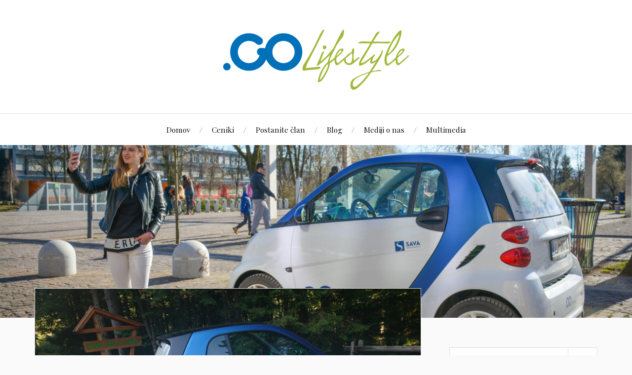

--- FILE ---
content_type: text/html; charset=UTF-8
request_url: https://blog.avant2go.com/avant2golife/uporabnica-alja-hitrostna-dirka-elektricni-smart-vs-logarski-lintvern/attachment/pri-izviru-kisle-vode/
body_size: 6850
content:
<!DOCTYPE html>

<html class="no-js" lang="sl-SI" xmlns:fb="https://www.facebook.com/2008/fbml" xmlns:addthis="https://www.addthis.com/help/api-spec" >

	<head profile="http://gmpg.org/xfn/11">

		<meta http-equiv="Content-Type" content="text/html; charset=UTF-8" />
		<meta name="viewport" content="width=device-width, initial-scale=1.0, maximum-scale=1.0, user-scalable=no" >

		<title>Avant2Go – Blog</title>
<script>document.documentElement.className = document.documentElement.className.replace("no-js","js");</script>
<link rel='dns-prefetch' href='//s0.wp.com' />
<link rel='dns-prefetch' href='//secure.gravatar.com' />
<link rel='dns-prefetch' href='//s.w.org' />
<link rel="alternate" type="application/rss+xml" title="Avant2Go – Blog &raquo; Vir" href="https://blog.avant2go.com/feed/" />
<link rel="alternate" type="application/rss+xml" title="Avant2Go – Blog &raquo; Vir komentarjev" href="https://blog.avant2go.com/comments/feed/" />
		<script type="text/javascript">
			window._wpemojiSettings = {"baseUrl":"https:\/\/s.w.org\/images\/core\/emoji\/2.3\/72x72\/","ext":".png","svgUrl":"https:\/\/s.w.org\/images\/core\/emoji\/2.3\/svg\/","svgExt":".svg","source":{"concatemoji":"https:\/\/blog.avant2go.com\/wp-includes\/js\/wp-emoji-release.min.js?ver=4.8.25"}};
			!function(t,a,e){var r,i,n,o=a.createElement("canvas"),l=o.getContext&&o.getContext("2d");function c(t){var e=a.createElement("script");e.src=t,e.defer=e.type="text/javascript",a.getElementsByTagName("head")[0].appendChild(e)}for(n=Array("flag","emoji4"),e.supports={everything:!0,everythingExceptFlag:!0},i=0;i<n.length;i++)e.supports[n[i]]=function(t){var e,a=String.fromCharCode;if(!l||!l.fillText)return!1;switch(l.clearRect(0,0,o.width,o.height),l.textBaseline="top",l.font="600 32px Arial",t){case"flag":return(l.fillText(a(55356,56826,55356,56819),0,0),e=o.toDataURL(),l.clearRect(0,0,o.width,o.height),l.fillText(a(55356,56826,8203,55356,56819),0,0),e===o.toDataURL())?!1:(l.clearRect(0,0,o.width,o.height),l.fillText(a(55356,57332,56128,56423,56128,56418,56128,56421,56128,56430,56128,56423,56128,56447),0,0),e=o.toDataURL(),l.clearRect(0,0,o.width,o.height),l.fillText(a(55356,57332,8203,56128,56423,8203,56128,56418,8203,56128,56421,8203,56128,56430,8203,56128,56423,8203,56128,56447),0,0),e!==o.toDataURL());case"emoji4":return l.fillText(a(55358,56794,8205,9794,65039),0,0),e=o.toDataURL(),l.clearRect(0,0,o.width,o.height),l.fillText(a(55358,56794,8203,9794,65039),0,0),e!==o.toDataURL()}return!1}(n[i]),e.supports.everything=e.supports.everything&&e.supports[n[i]],"flag"!==n[i]&&(e.supports.everythingExceptFlag=e.supports.everythingExceptFlag&&e.supports[n[i]]);e.supports.everythingExceptFlag=e.supports.everythingExceptFlag&&!e.supports.flag,e.DOMReady=!1,e.readyCallback=function(){e.DOMReady=!0},e.supports.everything||(r=function(){e.readyCallback()},a.addEventListener?(a.addEventListener("DOMContentLoaded",r,!1),t.addEventListener("load",r,!1)):(t.attachEvent("onload",r),a.attachEvent("onreadystatechange",function(){"complete"===a.readyState&&e.readyCallback()})),(r=e.source||{}).concatemoji?c(r.concatemoji):r.wpemoji&&r.twemoji&&(c(r.twemoji),c(r.wpemoji)))}(window,document,window._wpemojiSettings);
		</script>
		<style type="text/css">
img.wp-smiley,
img.emoji {
	display: inline !important;
	border: none !important;
	box-shadow: none !important;
	height: 1em !important;
	width: 1em !important;
	margin: 0 .07em !important;
	vertical-align: -0.1em !important;
	background: none !important;
	padding: 0 !important;
}
</style>
<link rel='stylesheet' id='lovecraft_googlefonts-css'  href='//fonts.googleapis.com/css?family=Lato%3A400%2C700%2C900%7CPlayfair+Display%3A400%2C700%2C400italic&#038;ver=4.8.25' type='text/css' media='all' />
<link rel='stylesheet' id='lovecraft_genericons-css'  href='https://blog.avant2go.com/wp-content/themes/lovecraft/assets/css/genericons.min.css?ver=4.8.25' type='text/css' media='all' />
<link rel='stylesheet' id='lovecraft_style-css'  href='https://blog.avant2go.com/wp-content/themes/lovecraft/style.css?ver=2.0.1' type='text/css' media='all' />
<link rel='stylesheet' id='dashicons-css'  href='https://c0.wp.com/c/4.8.25/wp-includes/css/dashicons.min.css' type='text/css' media='all' />
<link rel='stylesheet' id='zoom-instagram-widget-css'  href='https://blog.avant2go.com/wp-content/plugins/instagram-widget-by-wpzoom/css/instagram-widget.css?ver=1.2.10' type='text/css' media='all' />
<link rel='stylesheet' id='jetpack_facebook_likebox-css'  href='https://c0.wp.com/p/jetpack/7.1.5/modules/widgets/facebook-likebox/style.css' type='text/css' media='all' />
<link rel='stylesheet' id='addthis_all_pages-css'  href='https://blog.avant2go.com/wp-content/plugins/addthis/frontend/build/addthis_wordpress_public.min.css?ver=4.8.25' type='text/css' media='all' />
<link rel='stylesheet' id='jetpack_css-css'  href='https://c0.wp.com/p/jetpack/7.1.5/css/jetpack.css' type='text/css' media='all' />
<script type='text/javascript' src='https://c0.wp.com/c/4.8.25/wp-includes/js/jquery/jquery.js'></script>
<script type='text/javascript' src='https://c0.wp.com/c/4.8.25/wp-includes/js/jquery/jquery-migrate.min.js'></script>
<script type='text/javascript'>
/* <![CDATA[ */
var related_posts_js_options = {"post_heading":"h4"};
/* ]]> */
</script>
<script type='text/javascript' src='https://c0.wp.com/p/jetpack/7.1.5/_inc/build/related-posts/related-posts.min.js'></script>
<script type='text/javascript' src='https://blog.avant2go.com/wp-content/themes/lovecraft/assets/js/doubletaptogo.min.js?ver=1'></script>
<script type='text/javascript'>
/* <![CDATA[ */
var zoom_instagram_widget = {"client_id":"3193239212.955bdb2.8a64c9f67fc14a21b1685902d9b8a678"};
/* ]]> */
</script>
<script type='text/javascript' src='https://blog.avant2go.com/wp-content/plugins/instagram-widget-by-wpzoom/js/instagram-widget.js?ver=1.2.10'></script>
<link rel='https://api.w.org/' href='https://blog.avant2go.com/wp-json/' />
<link rel="EditURI" type="application/rsd+xml" title="RSD" href="https://blog.avant2go.com/xmlrpc.php?rsd" />
<link rel="wlwmanifest" type="application/wlwmanifest+xml" href="https://blog.avant2go.com/wp-includes/wlwmanifest.xml" /> 
<meta name="generator" content="WordPress 4.8.25" />
<link rel='shortlink' href='https://wp.me/a8bB2V-JX' />
<link rel="alternate" type="application/json+oembed" href="https://blog.avant2go.com/wp-json/oembed/1.0/embed?url=https%3A%2F%2Fblog.avant2go.com%2Favant2golife%2Fuporabnica-alja-hitrostna-dirka-elektricni-smart-vs-logarski-lintvern%2Fattachment%2Fpri-izviru-kisle-vode%2F" />
<link rel="alternate" type="text/xml+oembed" href="https://blog.avant2go.com/wp-json/oembed/1.0/embed?url=https%3A%2F%2Fblog.avant2go.com%2Favant2golife%2Fuporabnica-alja-hitrostna-dirka-elektricni-smart-vs-logarski-lintvern%2Fattachment%2Fpri-izviru-kisle-vode%2F&#038;format=xml" />
        <script type="text/javascript" async defer
        data-pin-color="red"
        data-pin-height="28"         data-pin-hover="true" src="https://blog.avant2go.com/wp-content/plugins/pinterest-pin-it-button-on-image-hover-and-post/js/pinit.js"></script><script language="javascript">
<!--
if (navigator.userAgent.match(/iPad/i) != null) {
document.write("<meta name=\"apple-itunes-app\" content=\"app-id=1129792707\">\n");
}
else {
document.write("<meta name=\"apple-itunes-app\" content=\"app-id=1129792707\">");
}
// -->
</script>
    <!-- Stream WordPress user activity plugin v3.9.0 -->

<link rel='dns-prefetch' href='//v0.wordpress.com'/>
<link rel='dns-prefetch' href='//i0.wp.com'/>
<link rel='dns-prefetch' href='//i1.wp.com'/>
<link rel='dns-prefetch' href='//i2.wp.com'/>
<link rel='dns-prefetch' href='//c0.wp.com'/>
<style type='text/css'>img#wpstats{display:none}</style><!-- Customizer CSS --><style type="text/css">a { color:#0067b6; }.blog-title a:hover { color:#0067b6; }.main-menu li:hover > a, .main-menu li.focus > a { color:#0067b6; }.main-menu > .menu-item-has-children > a:after { border-top-color:#0067b6; }blockquote:after { color:#0067b6; }button:hover, .button:hover, .faux-button:hover, .wp-block-button__link:hover, :root .wp-block-file__button:hover, input[type="button"]:hover, input[type="reset"]:hover, input[type="submit"]:hover { background-color:#0067b6; }.is-style-outline .wp-block-button__link:hover, .wp-block-button__link.is-style-outline:hover { color:#0067b6; }:root .has-accent-color { color:#0067b6; }:root .has-accent-background-color { background-color:#0067b6; }.post-tags a:hover { background-color:#0067b6; }.post-tags a:hover:before { border-right-color:#0067b6; }.post-content .page-links a:hover { background-color:#0067b6; }.post-navigation h4 a:hover { color:#0067b6; }.comments-title-link a { color:#0067b6; }.comments .pingbacks li a:hover { color:#0067b6; }.comment-header h4 a:hover { color:#0067b6; }.bypostauthor .comment-author-icon { background-color:#0067b6; }.form-submit #submit:hover { background-color:#0067b6; }.comments-nav a:hover { color:#0067b6; }.pingbacks-title { border-bottom-color:#0067b6; }.archive-navigation a:hover { color:#0067b6; }.widget-title { border-bottom-color:#0067b6; }.widget-content .textwidget a:hover { color:#0067b6; }.widget_archive li a:hover { color:#0067b6; }.widget_categories li a:hover { color:#0067b6; }.widget_meta li a:hover { color:#0067b6; }.widget_nav_menu li a:hover { color:#0067b6; }.widget_rss .widget-content ul a.rsswidget:hover { color:#0067b6; }#wp-calendar thead th { color:#0067b6; }#wp-calendar tfoot a:hover { color:#0067b6; }.widget .tagcloud a:hover { background-color:#0067b6; }.widget .tagcloud a:hover:before { border-right-color:#0067b6; }.footer .widget .tagcloud a:hover { background-color:#0067b6; }.footer .widget .tagcloud a:hover:before { border-right-color:#0067b6; }.credits .sep { color:#0067b6; }.credits a:hover { color:#0067b6; }.nav-toggle.active .bar { background-color:#0067b6; }.search-toggle.active .genericon { color:#0067b6; }.mobile-menu .current-menu-item:before { color:#0067b6; }.mobile-menu .current_page_item:before { color:#0067b6; }</style><!--/Customizer CSS-->			<style type="text/css">
				/* If html does not have either class, do not show lazy loaded images. */
				html:not( .jetpack-lazy-images-js-enabled ):not( .js ) .jetpack-lazy-image {
					display: none;
				}
			</style>
			<script>
				document.documentElement.classList.add(
					'jetpack-lazy-images-js-enabled'
				);
			</script>
		
<!-- Jetpack Open Graph Tags -->
<meta property="og:type" content="article" />
<meta property="og:title" content=" " />
<meta property="og:url" content="https://blog.avant2go.com/avant2golife/uporabnica-alja-hitrostna-dirka-elektricni-smart-vs-logarski-lintvern/attachment/pri-izviru-kisle-vode/" />
<meta property="og:description" content="Pri izviru kisle vode" />
<meta property="article:published_time" content="2018-08-24T10:26:30+00:00" />
<meta property="article:modified_time" content="2018-08-24T10:39:52+00:00" />
<meta property="og:site_name" content="Avant2Go – Blog" />
<meta property="og:image" content="https://blog.avant2go.com/wp-content/uploads/2018/08/Pri-izviru-kisle-vode.jpg" />
<meta property="og:locale" content="sl_SI" />
<meta name="twitter:text:title" content="Avant2Go – Blog" />
<meta name="twitter:card" content="summary" />

<!-- End Jetpack Open Graph Tags -->
<script data-cfasync="false" type="text/javascript">if (window.addthis_product === undefined) { window.addthis_product = "wpp"; } if (window.wp_product_version === undefined) { window.wp_product_version = "wpp-6.2.7"; } if (window.addthis_share === undefined) { window.addthis_share = {"passthrough":{"twitter":{"via":"avant2go_com"}}}; } if (window.addthis_config === undefined) { window.addthis_config = {"data_track_clickback":true,"ignore_server_config":true,"data_ga_property":"UA-88763684-1","data_ga_social":true,"ui_language":"sl","ui_atversion":300,"data_track_addressbar":true}; } if (window.addthis_layers === undefined) { window.addthis_layers = {}; } if (window.addthis_layers_tools === undefined) { window.addthis_layers_tools = [{"sharetoolbox":{"numPreferredServices":5,"counts":"one","size":"32px","style":"fixed","shareCountThreshold":0,"elements":".addthis_inline_share_toolbox_below,.at-below-post,.at-below-post-page"}},{"share":{"counts":"none","numPreferredServices":5,"mobile":false,"position":"left","theme":"transparent"}},{"sharedock":{"counts":"one","numPreferredServices":4,"mobileButtonSize":"large","position":"bottom","theme":"transparent"}}]; } else { window.addthis_layers_tools.push({"sharetoolbox":{"numPreferredServices":5,"counts":"one","size":"32px","style":"fixed","shareCountThreshold":0,"elements":".addthis_inline_share_toolbox_below,.at-below-post,.at-below-post-page"}}); window.addthis_layers_tools.push({"share":{"counts":"none","numPreferredServices":5,"mobile":false,"position":"left","theme":"transparent"}}); window.addthis_layers_tools.push({"sharedock":{"counts":"one","numPreferredServices":4,"mobileButtonSize":"large","position":"bottom","theme":"transparent"}});  } if (window.addthis_plugin_info === undefined) { window.addthis_plugin_info = {"info_status":"enabled","cms_name":"WordPress","plugin_name":"Share Buttons by AddThis","plugin_version":"6.2.7","plugin_mode":"WordPress","anonymous_profile_id":"wp-1b5f98f0441ebfd338a3913a31582e0f","page_info":{"template":"posts","post_type":""},"sharing_enabled_on_post_via_metabox":false}; } 
                    (function() {
                      var first_load_interval_id = setInterval(function () {
                        if (typeof window.addthis !== 'undefined') {
                          window.clearInterval(first_load_interval_id);
                          if (typeof window.addthis_layers !== 'undefined' && Object.getOwnPropertyNames(window.addthis_layers).length > 0) {
                            window.addthis.layers(window.addthis_layers);
                          }
                          if (Array.isArray(window.addthis_layers_tools)) {
                            for (i = 0; i < window.addthis_layers_tools.length; i++) {
                              window.addthis.layers(window.addthis_layers_tools[i]);
                            }
                          }
                        }
                     },1000)
                    }());
                </script> <script data-cfasync="false" type="text/javascript" src="https://s7.addthis.com/js/300/addthis_widget.js#pubid=ra-584c90091d1352c0" async="async"></script>
	</head>

	<body class="attachment attachment-template-default single single-attachment postid-2849 attachmentid-2849 attachment-jpeg">

		
		<a class="skip-link button" href="#site-content">Skip to the content</a>

		<header class="header-wrapper">

			<div class="header section bg-white small-padding">

				<div class="section-inner group">

					
						<div class="blog-title">
							<a class="logo" href="https://blog.avant2go.com/" rel="home">
								<img src="https://blog.avant2go.com/wp-content/uploads/2017/05/GO-Lifestyle.png">
								<span class="screen-reader-text">Avant2Go – Blog</span>
							</a>
						</div>
			
					
				</div><!-- .section-inner -->

			</div><!-- .header -->

			<div class="toggles group">

				<button type="button" class="nav-toggle toggle">
					<div class="bar"></div>
					<div class="bar"></div>
					<div class="bar"></div>
					<span class="screen-reader-text">Toggle the mobile menu</span>
				</button>

				<button type="button" class="search-toggle toggle">
					<div class="genericon genericon-search"></div>
					<span class="screen-reader-text">Toggle the search field</span>
				</button>

			</div><!-- .toggles -->

		</header><!-- .header-wrapper -->

		<div class="navigation bg-white no-padding">

			<div class="section-inner group">

				<ul class="mobile-menu">

					<li id="menu-item-192" class="menu-item menu-item-type-custom menu-item-object-custom menu-item-192"><a href="http://www.avant2go.com">Domov</a></li>
<li id="menu-item-202" class="menu-item menu-item-type-custom menu-item-object-custom menu-item-202"><a href="http://www.avant2go.com/cenik">Ceniki</a></li>
<li id="menu-item-203" class="menu-item menu-item-type-custom menu-item-object-custom menu-item-203"><a href="https://booking.avant2go.com/?paket=reg300">Postanite član</a></li>
<li id="menu-item-204" class="menu-item menu-item-type-custom menu-item-object-custom menu-item-home menu-item-204"><a href="https://blog.avant2go.com">Blog</a></li>
<li id="menu-item-363" class="menu-item menu-item-type-taxonomy menu-item-object-category menu-item-363"><a href="https://blog.avant2go.com/kategorija/mediji-o-nas/">Mediji o nas</a></li>
<li id="menu-item-1211" class="menu-item menu-item-type-taxonomy menu-item-object-category menu-item-1211"><a href="https://blog.avant2go.com/kategorija/multimedija/">Multimedia</a></li>

				</ul>

				<div class="mobile-search">
					
<form method="get" class="search-form" id="search-form-69362bbfa57e3" action="https://blog.avant2go.com/">
	<input type="search" class="search-field" placeholder="Search form" name="s" id="s-69362bbfa581b" />
	<button type="submit" class="search-button"><div class="genericon genericon-search"></div><span class="screen-reader-text">Search</span></button>
</form>
				</div><!-- .mobile-search -->

				<ul class="main-menu">

					<li class="menu-item menu-item-type-custom menu-item-object-custom menu-item-192"><a href="http://www.avant2go.com">Domov</a></li>
<li class="menu-item menu-item-type-custom menu-item-object-custom menu-item-202"><a href="http://www.avant2go.com/cenik">Ceniki</a></li>
<li class="menu-item menu-item-type-custom menu-item-object-custom menu-item-203"><a href="https://booking.avant2go.com/?paket=reg300">Postanite član</a></li>
<li class="menu-item menu-item-type-custom menu-item-object-custom menu-item-home menu-item-204"><a href="https://blog.avant2go.com">Blog</a></li>
<li class="menu-item menu-item-type-taxonomy menu-item-object-category menu-item-363"><a href="https://blog.avant2go.com/kategorija/mediji-o-nas/">Mediji o nas</a></li>
<li class="menu-item menu-item-type-taxonomy menu-item-object-category menu-item-1211"><a href="https://blog.avant2go.com/kategorija/multimedija/">Multimedia</a></li>

				</ul><!-- .main-menu -->

			</div><!-- .section-inner -->

		</div><!-- .navigation -->

		
			<figure class="header-image bg-image" style="background-image: url( https://blog.avant2go.com/wp-content/uploads/2017/05/cropped-Avant2Go-Katja-27-2.jpg );">
				<img src="https://blog.avant2go.com/wp-content/uploads/2017/05/cropped-Avant2Go-Katja-27-2.jpg" />
			</figure>

		
		<main id="site-content">
<div class="wrapper section">

	<div class="section-inner group">

		<div class="content">

			
					<article id="post-2849" class="single post post-2849 attachment type-attachment status-inherit hentry">

						<figure class="post-image">
							<img width="900" height="506" src="https://i1.wp.com/blog.avant2go.com/wp-content/uploads/2018/08/Pri-izviru-kisle-vode.jpg?fit=900%2C506&amp;ssl=1" class="attachment-post-image size-post-image jetpack-lazy-image" alt="" data-attachment-id="2849" data-permalink="https://blog.avant2go.com/avant2golife/uporabnica-alja-hitrostna-dirka-elektricni-smart-vs-logarski-lintvern/attachment/pri-izviru-kisle-vode/" data-orig-file="https://i1.wp.com/blog.avant2go.com/wp-content/uploads/2018/08/Pri-izviru-kisle-vode.jpg?fit=1500%2C844&amp;ssl=1" data-orig-size="1500,844" data-comments-opened="0" data-image-meta="{&quot;aperture&quot;:&quot;2&quot;,&quot;credit&quot;:&quot;&quot;,&quot;camera&quot;:&quot;F5121&quot;,&quot;caption&quot;:&quot;&quot;,&quot;created_timestamp&quot;:&quot;1534092836&quot;,&quot;copyright&quot;:&quot;&quot;,&quot;focal_length&quot;:&quot;4.23&quot;,&quot;iso&quot;:&quot;40&quot;,&quot;shutter_speed&quot;:&quot;0.008&quot;,&quot;title&quot;:&quot;&quot;,&quot;orientation&quot;:&quot;0&quot;}" data-image-title="" data-image-description="" data-medium-file="https://i1.wp.com/blog.avant2go.com/wp-content/uploads/2018/08/Pri-izviru-kisle-vode.jpg?fit=300%2C169&amp;ssl=1" data-large-file="https://i1.wp.com/blog.avant2go.com/wp-content/uploads/2018/08/Pri-izviru-kisle-vode.jpg?fit=629%2C354&amp;ssl=1" data-lazy-srcset="https://i1.wp.com/blog.avant2go.com/wp-content/uploads/2018/08/Pri-izviru-kisle-vode.jpg?w=1500&amp;ssl=1 1500w, https://i1.wp.com/blog.avant2go.com/wp-content/uploads/2018/08/Pri-izviru-kisle-vode.jpg?resize=300%2C169&amp;ssl=1 300w, https://i1.wp.com/blog.avant2go.com/wp-content/uploads/2018/08/Pri-izviru-kisle-vode.jpg?resize=768%2C432&amp;ssl=1 768w, https://i1.wp.com/blog.avant2go.com/wp-content/uploads/2018/08/Pri-izviru-kisle-vode.jpg?resize=1024%2C576&amp;ssl=1 1024w, https://i1.wp.com/blog.avant2go.com/wp-content/uploads/2018/08/Pri-izviru-kisle-vode.jpg?resize=900%2C506&amp;ssl=1 900w, https://i1.wp.com/blog.avant2go.com/wp-content/uploads/2018/08/Pri-izviru-kisle-vode.jpg?resize=1280%2C720&amp;ssl=1 1280w" data-lazy-sizes="(max-width: 900px) 100vw, 900px" data-lazy-src="https://i1.wp.com/blog.avant2go.com/wp-content/uploads/2018/08/Pri-izviru-kisle-vode.jpg?fit=900%2C506&amp;ssl=1&amp;is-pending-load=1" srcset="[data-uri]" />						</figure>

						<div class="post-inner">

							<div class="post-header">

								<h1 class="post-title">Pri-izviru-kisle-vode.jpg</h1>

								<div class="post-meta">

									<p>By <a href="https://blog.avant2go.com/author/lukag/" title="Prispevki od Avant2Go" rel="author">Avant2Go</a></p>

									<p class="post-date">On <a href="https://blog.avant2go.com/avant2golife/uporabnica-alja-hitrostna-dirka-elektricni-smart-vs-logarski-lintvern/attachment/pri-izviru-kisle-vode/">avgust 24, 2018</a></p>

									
									<p>Resolution: 1500x844 px</p>

								</div><!-- .post-meta -->

							</div><!-- .post-header -->

							
								<div class="post-content">

									<p>Pri izviru kisle vode</p>

								</div>

							
						</div><!-- .post-inner -->

						
			</article><!-- .post -->

		</div><!-- .content -->

		<aside class="sidebar">

	<div id="search-2" class="widget widget_search"><div class="widget-content">
<form method="get" class="search-form" id="search-form-69362bbfa7d6e" action="https://blog.avant2go.com/">
	<input type="search" class="search-field" placeholder="Search form" name="s" id="s-69362bbfa7da6" />
	<button type="submit" class="search-button"><div class="genericon genericon-search"></div><span class="screen-reader-text">Search</span></button>
</form>
</div></div><div id="facebook-likebox-3" class="widget widget_facebook_likebox"><div class="widget-content"><h3 class="widget-title"><a href="https://www.facebook.com/avant2go/">Avant2Go Facebook</a></h3>		<div id="fb-root"></div>
		<div class="fb-page" data-href="https://www.facebook.com/avant2go/" data-width="340"  data-height="432" data-hide-cover="false" data-show-facepile="true" data-show-posts="false">
		<div class="fb-xfbml-parse-ignore"><blockquote cite="https://www.facebook.com/avant2go/"><a href="https://www.facebook.com/avant2go/">Avant2Go Facebook</a></blockquote></div>
		</div>
		</div></div><div id="wpzoom_instagram_widget-3" class="widget zoom-instagram-widget"><div class="widget-content"><h3 class="widget-title">Instagram</h3>&#8230;</div></div><div id="twitter_timeline-2" class="widget widget_twitter_timeline"><div class="widget-content"><h3 class="widget-title">Avant2Go Twitter</h3><a class="twitter-timeline" data-height="400" data-theme="light" data-link-color="#f96e5b" data-border-color="#e8e8e8" data-tweet-limit="3" data-lang="SL" data-partner="jetpack" data-chrome="noheader nofooter noborders transparent" href="https://twitter.com/avant2go_com" href="https://twitter.com/avant2go_com">My Tweets</a></div></div><div id="categories-2" class="widget widget_categories"><div class="widget-content"><h3 class="widget-title">Kategorije</h3>		<ul>
	<li class="cat-item cat-item-36"><a href="https://blog.avant2go.com/kategorija/avant2go-brezemisijski-testi/" >Avant2Go brezemisijski testi</a>
</li>
	<li class="cat-item cat-item-94"><a href="https://blog.avant2go.com/kategorija/lokacija-tedna/" >Lokacija tedna</a>
</li>
	<li class="cat-item cat-item-18"><a href="https://blog.avant2go.com/kategorija/mediji-o-nas/" >Mediji o nas</a>
</li>
	<li class="cat-item cat-item-80"><a href="https://blog.avant2go.com/kategorija/multimedija/" >Multimedia</a>
</li>
	<li class="cat-item cat-item-29"><a href="https://blog.avant2go.com/kategorija/nova-mobilnost/" >Nova mobilnost</a>
</li>
	<li class="cat-item cat-item-83"><a href="https://blog.avant2go.com/kategorija/souporaba-vozil-v-kranju/" >Souporaba vozil v Kranju</a>
</li>
	<li class="cat-item cat-item-9"><a href="https://blog.avant2go.com/kategorija/carsharingljubljana/" >Souporaba vozil v Ljubljani</a>
</li>
	<li class="cat-item cat-item-82"><a href="https://blog.avant2go.com/kategorija/souporaba-vozil-v-mariboru/" >Souporaba vozil v Mariboru</a>
</li>
	<li class="cat-item cat-item-15"><a href="https://blog.avant2go.com/kategorija/souporaba-vozil-v-murski-soboti/" >Souporaba vozil v Murski Soboti</a>
</li>
	<li class="cat-item cat-item-95"><a href="https://blog.avant2go.com/kategorija/souporaba-vozil-v-novem-mestu/" >Souporaba vozil v Novem mestu</a>
</li>
	<li class="cat-item cat-item-1"><a href="https://blog.avant2go.com/kategorija/avant2golife/" >Življenje z Avant2Go</a>
</li>
		</ul>
</div></div><div id="widget_contact_info-3" class="widget widget_contact_info"><div class="widget-content"><h3 class="widget-title">Pomoč uporabnikom:</h3><div itemscope itemtype="http://schema.org/LocalBusiness"><div class="confit-phone"><span itemprop="telephone">Tel.: 080 12 23</span></div><div class="confit-email"><a href="mailto:support@avant2go.com">support@avant2go.com</a></div><div class="confit-hours" itemprop="openingHours">Odprto: 24 / 7</div></div></div></div>
</aside><!-- .sidebar -->

	</div><!-- .section-inner -->

</div><!-- .wrapper.section -->

		</main><!-- #site-content -->

		
		<div class="credits section bg-dark">

			<div class="credits-inner section-inner">

				<p class="powered-by">Powered by <a href="https://www.wordpress.org">WordPress</a> <span class="sep">&amp;</span> <span class="theme-by">Theme by <a href="https://www.andersnoren.se">Anders Nor&eacute;n</a></span></p>

			</div><!-- .section-inner -->

		</div><!-- .credits.section -->

			<div style="display:none">
	</div>
<script type='text/javascript' src='https://c0.wp.com/p/jetpack/7.1.5/_inc/build/photon/photon.min.js'></script>
<script type='text/javascript' src='https://s0.wp.com/wp-content/js/devicepx-jetpack.js?ver=202550'></script>
<script type='text/javascript' src='https://blog.avant2go.com/wp-content/plugins/pinterest-pin-it-button-on-image-hover-and-post/js/main.js?ver=4.8.25'></script>
<script type='text/javascript'>
jQuery(document).ready(function(){jQuery(".is-cropped img").each(function(){jQuery(this).attr("style", "min-height: 120px;min-width: 100px;");});jQuery(".avatar").attr("style", "min-width: unset; min-height: unset;");});
</script>
<script type='text/javascript' src='https://secure.gravatar.com/js/gprofiles.js?ver=2025Decaa'></script>
<script type='text/javascript'>
/* <![CDATA[ */
var WPGroHo = {"my_hash":""};
/* ]]> */
</script>
<script type='text/javascript' src='https://c0.wp.com/p/jetpack/7.1.5/modules/wpgroho.js'></script>
<script type='text/javascript' src='https://blog.avant2go.com/wp-content/themes/lovecraft/assets/js/global.js?ver=2.0.1'></script>
<script type='text/javascript'>
/* <![CDATA[ */
var jpfbembed = {"appid":"249643311490","locale":"sl_SI"};
/* ]]> */
</script>
<script type='text/javascript' src='https://c0.wp.com/p/jetpack/7.1.5/_inc/build/facebook-embed.min.js'></script>
<script type='text/javascript' src='https://c0.wp.com/p/jetpack/7.1.5/_inc/build/twitter-timeline.min.js'></script>
<script type='text/javascript' src='https://c0.wp.com/p/jetpack/7.1.5/_inc/build/lazy-images/js/lazy-images.min.js'></script>
<script type='text/javascript' src='https://c0.wp.com/c/4.8.25/wp-includes/js/wp-embed.min.js'></script>
<script type='text/javascript' src='https://stats.wp.com/e-202550.js' async='async' defer='defer'></script>
<script type='text/javascript'>
	_stq = window._stq || [];
	_stq.push([ 'view', {v:'ext',j:'1:7.1.5',blog:'120974705',post:'2849',tz:'1',srv:'blog.avant2go.com'} ]);
	_stq.push([ 'clickTrackerInit', '120974705', '2849' ]);
</script>

	</body>
</html>
